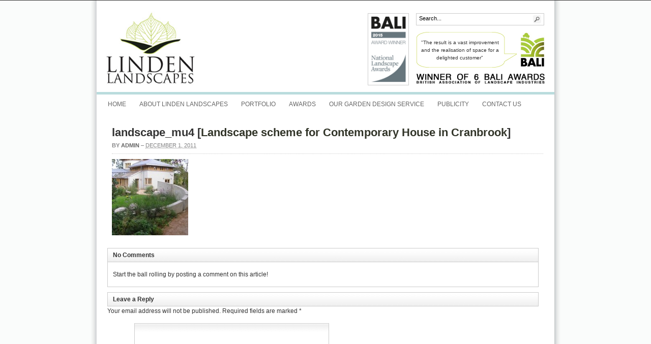

--- FILE ---
content_type: text/html; charset=UTF-8
request_url: http://www.lindenlandscapes.co.uk/landscape-scheme-for-contemporary-house-in-cranbrook/landscape_mu4/
body_size: 9190
content:
<!DOCTYPE html PUBLIC "-//W3C//DTD XHTML 1.0 Transitional//EN" "http://www.w3.org/TR/xhtml1/DTD/xhtml1-transitional.dtd"><html xmlns="http://www.w3.org/1999/xhtml" lang="en-US" prefix="og: http://ogp.me/ns# fb: http://ogp.me/ns/fb# article: http://ogp.me/ns/article#">
<head profile="http://gmpg.org/xfn/11">
<meta http-equiv="Content-Type" content="text/html; charset=UTF-8" />
<title>landscape_mu4 | Linden Landscapes</title>
<meta name="description" content="" />

<link rel="alternate" type="application/rss+xml" href="http://www.lindenlandscapes.co.uk/?feed=rss2" title="Linden Landscapes latest posts" />

<link rel="alternate" type="application/rss+xml" href="http://www.lindenlandscapes.co.uk/?feed=comments-rss2" title="Linden Landscapes latest comments" />

<link rel="pingback" href="http://www.lindenlandscapes.co.uk/xmlrpc.php" />

<link rel="shortcut icon" href="http://www.lindenlandscapes.co.uk/wp-content/themes/arras/images/favicon.ico" />


<meta name='robots' content='max-image-preview:large' />

<!-- SEO Ultimate (http://www.seodesignsolutions.com/wordpress-seo/) -->
	<meta property="og:title" content="landscape_mu4" />
	<meta property="og:url" content="http://www.lindenlandscapes.co.uk/landscape-scheme-for-contemporary-house-in-cranbrook/landscape_mu4/" />
	<meta property="og:image" content="http://www.lindenlandscapes.co.uk/wp-content/uploads/2011/12/landscape_mu4.jpg" />
	<meta property="og:site_name" content="Linden Landscapes" />
	<meta name="twitter:card" content="photo" />
<!-- /SEO Ultimate -->

<link rel="alternate" type="application/rss+xml" title="Linden Landscapes &raquo; landscape_mu4 Comments Feed" href="http://www.lindenlandscapes.co.uk/landscape-scheme-for-contemporary-house-in-cranbrook/landscape_mu4/feed/" />
<script type="text/javascript">
/* <![CDATA[ */
window._wpemojiSettings = {"baseUrl":"https:\/\/s.w.org\/images\/core\/emoji\/14.0.0\/72x72\/","ext":".png","svgUrl":"https:\/\/s.w.org\/images\/core\/emoji\/14.0.0\/svg\/","svgExt":".svg","source":{"concatemoji":"http:\/\/www.lindenlandscapes.co.uk\/wp-includes\/js\/wp-emoji-release.min.js?ver=6.4.7"}};
/*! This file is auto-generated */
!function(i,n){var o,s,e;function c(e){try{var t={supportTests:e,timestamp:(new Date).valueOf()};sessionStorage.setItem(o,JSON.stringify(t))}catch(e){}}function p(e,t,n){e.clearRect(0,0,e.canvas.width,e.canvas.height),e.fillText(t,0,0);var t=new Uint32Array(e.getImageData(0,0,e.canvas.width,e.canvas.height).data),r=(e.clearRect(0,0,e.canvas.width,e.canvas.height),e.fillText(n,0,0),new Uint32Array(e.getImageData(0,0,e.canvas.width,e.canvas.height).data));return t.every(function(e,t){return e===r[t]})}function u(e,t,n){switch(t){case"flag":return n(e,"\ud83c\udff3\ufe0f\u200d\u26a7\ufe0f","\ud83c\udff3\ufe0f\u200b\u26a7\ufe0f")?!1:!n(e,"\ud83c\uddfa\ud83c\uddf3","\ud83c\uddfa\u200b\ud83c\uddf3")&&!n(e,"\ud83c\udff4\udb40\udc67\udb40\udc62\udb40\udc65\udb40\udc6e\udb40\udc67\udb40\udc7f","\ud83c\udff4\u200b\udb40\udc67\u200b\udb40\udc62\u200b\udb40\udc65\u200b\udb40\udc6e\u200b\udb40\udc67\u200b\udb40\udc7f");case"emoji":return!n(e,"\ud83e\udef1\ud83c\udffb\u200d\ud83e\udef2\ud83c\udfff","\ud83e\udef1\ud83c\udffb\u200b\ud83e\udef2\ud83c\udfff")}return!1}function f(e,t,n){var r="undefined"!=typeof WorkerGlobalScope&&self instanceof WorkerGlobalScope?new OffscreenCanvas(300,150):i.createElement("canvas"),a=r.getContext("2d",{willReadFrequently:!0}),o=(a.textBaseline="top",a.font="600 32px Arial",{});return e.forEach(function(e){o[e]=t(a,e,n)}),o}function t(e){var t=i.createElement("script");t.src=e,t.defer=!0,i.head.appendChild(t)}"undefined"!=typeof Promise&&(o="wpEmojiSettingsSupports",s=["flag","emoji"],n.supports={everything:!0,everythingExceptFlag:!0},e=new Promise(function(e){i.addEventListener("DOMContentLoaded",e,{once:!0})}),new Promise(function(t){var n=function(){try{var e=JSON.parse(sessionStorage.getItem(o));if("object"==typeof e&&"number"==typeof e.timestamp&&(new Date).valueOf()<e.timestamp+604800&&"object"==typeof e.supportTests)return e.supportTests}catch(e){}return null}();if(!n){if("undefined"!=typeof Worker&&"undefined"!=typeof OffscreenCanvas&&"undefined"!=typeof URL&&URL.createObjectURL&&"undefined"!=typeof Blob)try{var e="postMessage("+f.toString()+"("+[JSON.stringify(s),u.toString(),p.toString()].join(",")+"));",r=new Blob([e],{type:"text/javascript"}),a=new Worker(URL.createObjectURL(r),{name:"wpTestEmojiSupports"});return void(a.onmessage=function(e){c(n=e.data),a.terminate(),t(n)})}catch(e){}c(n=f(s,u,p))}t(n)}).then(function(e){for(var t in e)n.supports[t]=e[t],n.supports.everything=n.supports.everything&&n.supports[t],"flag"!==t&&(n.supports.everythingExceptFlag=n.supports.everythingExceptFlag&&n.supports[t]);n.supports.everythingExceptFlag=n.supports.everythingExceptFlag&&!n.supports.flag,n.DOMReady=!1,n.readyCallback=function(){n.DOMReady=!0}}).then(function(){return e}).then(function(){var e;n.supports.everything||(n.readyCallback(),(e=n.source||{}).concatemoji?t(e.concatemoji):e.wpemoji&&e.twemoji&&(t(e.twemoji),t(e.wpemoji)))}))}((window,document),window._wpemojiSettings);
/* ]]> */
</script>
<style id='wp-emoji-styles-inline-css' type='text/css'>

	img.wp-smiley, img.emoji {
		display: inline !important;
		border: none !important;
		box-shadow: none !important;
		height: 1em !important;
		width: 1em !important;
		margin: 0 0.07em !important;
		vertical-align: -0.1em !important;
		background: none !important;
		padding: 0 !important;
	}
</style>
<link rel='stylesheet' id='wp-block-library-css' href='http://www.lindenlandscapes.co.uk/wp-includes/css/dist/block-library/style.min.css?ver=6.4.7' type='text/css' media='all' />
<style id='jquery-categories-list-categories-block-style-inline-css' type='text/css'>
.js-categories-list a,.js-categories-list a:focus,.js-categories-list a:hover{text-decoration:none}.js-categories-list .loading{display:inline-block;padding-left:5px;vertical-align:middle;width:25px}.jcl-hide{display:none}body .wp-block-js-categories-list-categories-widget ul.jcl_widget,body .wp-block-js-categories-list-categories-widget ul.jcl_widget ul,body ul.jcl_widget,ul.jcl_widget ul{list-style:none;padding-left:0}.jcl_widget ul li,.wp-block-js-categories-list-categories-widget ul.jcl_widget li{list-style:none}.jcl_widget li a{display:inline-block}.jcl_symbol{min-height:16px;width:16px}.layout-left .jcl_symbol{display:inline-block;margin-right:5px}.layout-right .jcl_symbol{margin-left:5px}.layout-right .no_child{display:none}

</style>
<style id='classic-theme-styles-inline-css' type='text/css'>
/*! This file is auto-generated */
.wp-block-button__link{color:#fff;background-color:#32373c;border-radius:9999px;box-shadow:none;text-decoration:none;padding:calc(.667em + 2px) calc(1.333em + 2px);font-size:1.125em}.wp-block-file__button{background:#32373c;color:#fff;text-decoration:none}
</style>
<style id='global-styles-inline-css' type='text/css'>
body{--wp--preset--color--black: #000000;--wp--preset--color--cyan-bluish-gray: #abb8c3;--wp--preset--color--white: #ffffff;--wp--preset--color--pale-pink: #f78da7;--wp--preset--color--vivid-red: #cf2e2e;--wp--preset--color--luminous-vivid-orange: #ff6900;--wp--preset--color--luminous-vivid-amber: #fcb900;--wp--preset--color--light-green-cyan: #7bdcb5;--wp--preset--color--vivid-green-cyan: #00d084;--wp--preset--color--pale-cyan-blue: #8ed1fc;--wp--preset--color--vivid-cyan-blue: #0693e3;--wp--preset--color--vivid-purple: #9b51e0;--wp--preset--gradient--vivid-cyan-blue-to-vivid-purple: linear-gradient(135deg,rgba(6,147,227,1) 0%,rgb(155,81,224) 100%);--wp--preset--gradient--light-green-cyan-to-vivid-green-cyan: linear-gradient(135deg,rgb(122,220,180) 0%,rgb(0,208,130) 100%);--wp--preset--gradient--luminous-vivid-amber-to-luminous-vivid-orange: linear-gradient(135deg,rgba(252,185,0,1) 0%,rgba(255,105,0,1) 100%);--wp--preset--gradient--luminous-vivid-orange-to-vivid-red: linear-gradient(135deg,rgba(255,105,0,1) 0%,rgb(207,46,46) 100%);--wp--preset--gradient--very-light-gray-to-cyan-bluish-gray: linear-gradient(135deg,rgb(238,238,238) 0%,rgb(169,184,195) 100%);--wp--preset--gradient--cool-to-warm-spectrum: linear-gradient(135deg,rgb(74,234,220) 0%,rgb(151,120,209) 20%,rgb(207,42,186) 40%,rgb(238,44,130) 60%,rgb(251,105,98) 80%,rgb(254,248,76) 100%);--wp--preset--gradient--blush-light-purple: linear-gradient(135deg,rgb(255,206,236) 0%,rgb(152,150,240) 100%);--wp--preset--gradient--blush-bordeaux: linear-gradient(135deg,rgb(254,205,165) 0%,rgb(254,45,45) 50%,rgb(107,0,62) 100%);--wp--preset--gradient--luminous-dusk: linear-gradient(135deg,rgb(255,203,112) 0%,rgb(199,81,192) 50%,rgb(65,88,208) 100%);--wp--preset--gradient--pale-ocean: linear-gradient(135deg,rgb(255,245,203) 0%,rgb(182,227,212) 50%,rgb(51,167,181) 100%);--wp--preset--gradient--electric-grass: linear-gradient(135deg,rgb(202,248,128) 0%,rgb(113,206,126) 100%);--wp--preset--gradient--midnight: linear-gradient(135deg,rgb(2,3,129) 0%,rgb(40,116,252) 100%);--wp--preset--font-size--small: 13px;--wp--preset--font-size--medium: 20px;--wp--preset--font-size--large: 36px;--wp--preset--font-size--x-large: 42px;--wp--preset--spacing--20: 0.44rem;--wp--preset--spacing--30: 0.67rem;--wp--preset--spacing--40: 1rem;--wp--preset--spacing--50: 1.5rem;--wp--preset--spacing--60: 2.25rem;--wp--preset--spacing--70: 3.38rem;--wp--preset--spacing--80: 5.06rem;--wp--preset--shadow--natural: 6px 6px 9px rgba(0, 0, 0, 0.2);--wp--preset--shadow--deep: 12px 12px 50px rgba(0, 0, 0, 0.4);--wp--preset--shadow--sharp: 6px 6px 0px rgba(0, 0, 0, 0.2);--wp--preset--shadow--outlined: 6px 6px 0px -3px rgba(255, 255, 255, 1), 6px 6px rgba(0, 0, 0, 1);--wp--preset--shadow--crisp: 6px 6px 0px rgba(0, 0, 0, 1);}:where(.is-layout-flex){gap: 0.5em;}:where(.is-layout-grid){gap: 0.5em;}body .is-layout-flow > .alignleft{float: left;margin-inline-start: 0;margin-inline-end: 2em;}body .is-layout-flow > .alignright{float: right;margin-inline-start: 2em;margin-inline-end: 0;}body .is-layout-flow > .aligncenter{margin-left: auto !important;margin-right: auto !important;}body .is-layout-constrained > .alignleft{float: left;margin-inline-start: 0;margin-inline-end: 2em;}body .is-layout-constrained > .alignright{float: right;margin-inline-start: 2em;margin-inline-end: 0;}body .is-layout-constrained > .aligncenter{margin-left: auto !important;margin-right: auto !important;}body .is-layout-constrained > :where(:not(.alignleft):not(.alignright):not(.alignfull)){max-width: var(--wp--style--global--content-size);margin-left: auto !important;margin-right: auto !important;}body .is-layout-constrained > .alignwide{max-width: var(--wp--style--global--wide-size);}body .is-layout-flex{display: flex;}body .is-layout-flex{flex-wrap: wrap;align-items: center;}body .is-layout-flex > *{margin: 0;}body .is-layout-grid{display: grid;}body .is-layout-grid > *{margin: 0;}:where(.wp-block-columns.is-layout-flex){gap: 2em;}:where(.wp-block-columns.is-layout-grid){gap: 2em;}:where(.wp-block-post-template.is-layout-flex){gap: 1.25em;}:where(.wp-block-post-template.is-layout-grid){gap: 1.25em;}.has-black-color{color: var(--wp--preset--color--black) !important;}.has-cyan-bluish-gray-color{color: var(--wp--preset--color--cyan-bluish-gray) !important;}.has-white-color{color: var(--wp--preset--color--white) !important;}.has-pale-pink-color{color: var(--wp--preset--color--pale-pink) !important;}.has-vivid-red-color{color: var(--wp--preset--color--vivid-red) !important;}.has-luminous-vivid-orange-color{color: var(--wp--preset--color--luminous-vivid-orange) !important;}.has-luminous-vivid-amber-color{color: var(--wp--preset--color--luminous-vivid-amber) !important;}.has-light-green-cyan-color{color: var(--wp--preset--color--light-green-cyan) !important;}.has-vivid-green-cyan-color{color: var(--wp--preset--color--vivid-green-cyan) !important;}.has-pale-cyan-blue-color{color: var(--wp--preset--color--pale-cyan-blue) !important;}.has-vivid-cyan-blue-color{color: var(--wp--preset--color--vivid-cyan-blue) !important;}.has-vivid-purple-color{color: var(--wp--preset--color--vivid-purple) !important;}.has-black-background-color{background-color: var(--wp--preset--color--black) !important;}.has-cyan-bluish-gray-background-color{background-color: var(--wp--preset--color--cyan-bluish-gray) !important;}.has-white-background-color{background-color: var(--wp--preset--color--white) !important;}.has-pale-pink-background-color{background-color: var(--wp--preset--color--pale-pink) !important;}.has-vivid-red-background-color{background-color: var(--wp--preset--color--vivid-red) !important;}.has-luminous-vivid-orange-background-color{background-color: var(--wp--preset--color--luminous-vivid-orange) !important;}.has-luminous-vivid-amber-background-color{background-color: var(--wp--preset--color--luminous-vivid-amber) !important;}.has-light-green-cyan-background-color{background-color: var(--wp--preset--color--light-green-cyan) !important;}.has-vivid-green-cyan-background-color{background-color: var(--wp--preset--color--vivid-green-cyan) !important;}.has-pale-cyan-blue-background-color{background-color: var(--wp--preset--color--pale-cyan-blue) !important;}.has-vivid-cyan-blue-background-color{background-color: var(--wp--preset--color--vivid-cyan-blue) !important;}.has-vivid-purple-background-color{background-color: var(--wp--preset--color--vivid-purple) !important;}.has-black-border-color{border-color: var(--wp--preset--color--black) !important;}.has-cyan-bluish-gray-border-color{border-color: var(--wp--preset--color--cyan-bluish-gray) !important;}.has-white-border-color{border-color: var(--wp--preset--color--white) !important;}.has-pale-pink-border-color{border-color: var(--wp--preset--color--pale-pink) !important;}.has-vivid-red-border-color{border-color: var(--wp--preset--color--vivid-red) !important;}.has-luminous-vivid-orange-border-color{border-color: var(--wp--preset--color--luminous-vivid-orange) !important;}.has-luminous-vivid-amber-border-color{border-color: var(--wp--preset--color--luminous-vivid-amber) !important;}.has-light-green-cyan-border-color{border-color: var(--wp--preset--color--light-green-cyan) !important;}.has-vivid-green-cyan-border-color{border-color: var(--wp--preset--color--vivid-green-cyan) !important;}.has-pale-cyan-blue-border-color{border-color: var(--wp--preset--color--pale-cyan-blue) !important;}.has-vivid-cyan-blue-border-color{border-color: var(--wp--preset--color--vivid-cyan-blue) !important;}.has-vivid-purple-border-color{border-color: var(--wp--preset--color--vivid-purple) !important;}.has-vivid-cyan-blue-to-vivid-purple-gradient-background{background: var(--wp--preset--gradient--vivid-cyan-blue-to-vivid-purple) !important;}.has-light-green-cyan-to-vivid-green-cyan-gradient-background{background: var(--wp--preset--gradient--light-green-cyan-to-vivid-green-cyan) !important;}.has-luminous-vivid-amber-to-luminous-vivid-orange-gradient-background{background: var(--wp--preset--gradient--luminous-vivid-amber-to-luminous-vivid-orange) !important;}.has-luminous-vivid-orange-to-vivid-red-gradient-background{background: var(--wp--preset--gradient--luminous-vivid-orange-to-vivid-red) !important;}.has-very-light-gray-to-cyan-bluish-gray-gradient-background{background: var(--wp--preset--gradient--very-light-gray-to-cyan-bluish-gray) !important;}.has-cool-to-warm-spectrum-gradient-background{background: var(--wp--preset--gradient--cool-to-warm-spectrum) !important;}.has-blush-light-purple-gradient-background{background: var(--wp--preset--gradient--blush-light-purple) !important;}.has-blush-bordeaux-gradient-background{background: var(--wp--preset--gradient--blush-bordeaux) !important;}.has-luminous-dusk-gradient-background{background: var(--wp--preset--gradient--luminous-dusk) !important;}.has-pale-ocean-gradient-background{background: var(--wp--preset--gradient--pale-ocean) !important;}.has-electric-grass-gradient-background{background: var(--wp--preset--gradient--electric-grass) !important;}.has-midnight-gradient-background{background: var(--wp--preset--gradient--midnight) !important;}.has-small-font-size{font-size: var(--wp--preset--font-size--small) !important;}.has-medium-font-size{font-size: var(--wp--preset--font-size--medium) !important;}.has-large-font-size{font-size: var(--wp--preset--font-size--large) !important;}.has-x-large-font-size{font-size: var(--wp--preset--font-size--x-large) !important;}
.wp-block-navigation a:where(:not(.wp-element-button)){color: inherit;}
:where(.wp-block-post-template.is-layout-flex){gap: 1.25em;}:where(.wp-block-post-template.is-layout-grid){gap: 1.25em;}
:where(.wp-block-columns.is-layout-flex){gap: 2em;}:where(.wp-block-columns.is-layout-grid){gap: 2em;}
.wp-block-pullquote{font-size: 1.5em;line-height: 1.6;}
</style>
<link rel='stylesheet' id='thickbox-css' href='http://www.lindenlandscapes.co.uk/wp-content/plugins/auto-thickbox-plus/thickbox.min.css?ver=1.4' type='text/css' media='all' />
<script type="text/javascript" src="http://www.lindenlandscapes.co.uk/wp-includes/js/jquery/jquery.min.js?ver=3.7.1" id="jquery-core-js"></script>
<script type="text/javascript" src="http://www.lindenlandscapes.co.uk/wp-includes/js/jquery/jquery-migrate.min.js?ver=3.4.1" id="jquery-migrate-js"></script>
<script type="text/javascript" src="http://www.lindenlandscapes.co.uk/wp-content/themes/arras/js/superfish/hoverIntent.js" id="hoverintent-js"></script>
<script type="text/javascript" src="http://www.lindenlandscapes.co.uk/wp-content/themes/arras/js/superfish/superfish.js" id="superfish-js"></script>
<script type="text/javascript" src="http://www.lindenlandscapes.co.uk/wp-content/themes/arras/js/jquery.validate.min.js" id="jquery-validate-js"></script>
<script type="text/javascript" id="thickbox-js-extra">
/* <![CDATA[ */
var thickboxL10n = {"next":"Next >","prev":"< Prev","first":"\u00ab First","last":"Last \u00bb","image":"Image","of":"of","close":"Close","noiframes":"This feature requires inline frames. You have iframes disabled or your browser does not support them.","loadingAnimation":"http:\/\/www.lindenlandscapes.co.uk\/wp-content\/plugins\/auto-thickbox-plus\/images\/loadingAnimation.gif","closeImage":"http:\/\/www.lindenlandscapes.co.uk\/wp-content\/plugins\/auto-thickbox-plus\/images\/tb-close.png"};
/* ]]> */
</script>
<script type="text/javascript" src="http://www.lindenlandscapes.co.uk/wp-content/plugins/auto-thickbox-plus/thickbox.min.js?ver=1.4" id="thickbox-js"></script>
<script type="text/javascript" src="http://www.lindenlandscapes.co.uk/wp-content/plugins/google-analyticator/external-tracking.min.js?ver=6.5.7" id="ga-external-tracking-js"></script>
<link rel="https://api.w.org/" href="http://www.lindenlandscapes.co.uk/wp-json/" /><link rel="alternate" type="application/json" href="http://www.lindenlandscapes.co.uk/wp-json/wp/v2/media/89" /><link rel="EditURI" type="application/rsd+xml" title="RSD" href="http://www.lindenlandscapes.co.uk/xmlrpc.php?rsd" />
<meta name="generator" content="WordPress 6.4.7" />
<link rel='shortlink' href='http://www.lindenlandscapes.co.uk/?p=89' />
<link rel="alternate" type="application/json+oembed" href="http://www.lindenlandscapes.co.uk/wp-json/oembed/1.0/embed?url=http%3A%2F%2Fwww.lindenlandscapes.co.uk%2Flandscape-scheme-for-contemporary-house-in-cranbrook%2Flandscape_mu4%2F" />
<link rel="alternate" type="text/xml+oembed" href="http://www.lindenlandscapes.co.uk/wp-json/oembed/1.0/embed?url=http%3A%2F%2Fwww.lindenlandscapes.co.uk%2Flandscape-scheme-for-contemporary-house-in-cranbrook%2Flandscape_mu4%2F&#038;format=xml" />
<link rel="stylesheet" href="http://www.lindenlandscapes.co.uk/wp-content/themes/arras/css/styles/default.css" type="text/css" media="screen,projection" /><link rel="stylesheet" href="http://www.lindenlandscapes.co.uk/wp-content/themes/arras/css/layouts/1c-fixed.css" type="text/css" />
<!-- Generated by Arras WP Theme -->
<style type="text/css">
	.posts-default li  { width: 280px; height: 275px; }
	.posts-default img, .posts-default .entry-thumbnails-link { width: 270px; height: 180px; }
	.posts-default .entry-meta { width: 270px; }
	.posts-default .entry-thumbnails { width: 280px; height: 190px; }
			.posts-quick .entry-thumbnails img { width: 115px; height: 115px; }
		.posts-quick .entry-meta { width: 115px; }
			.featured { height: 310px; }
	.featured-article { width: 860px; height: 300px; }
	.featured-article img { width: 860px; height: 300px; }
	#controls { width: 830px; top: 135px; }
	#controls .next { left: 830px; }
	.featured-entry { height: 100px; top: -100px; }
	.featured-slideshow-inner { height: 300px }
		.featured-stories-summary  { margin-left: 51px; }
	.single .post .entry-photo img, .single-post .entry-photo img  { width: 620px; height: 300px; }
	.blog-name a { background: url() no-repeat; text-indent: -9000px; width: px; height: px; display: block; }
	.footer-sidebar  { width: 920px; }
	</style>
	<script type="text/javascript">
	jQuery(document).ready(function($) {

$('.multi-sidebar').tabs();

$('.sf-menu').superfish({autoArrows: true, speed: 'fast', dropShadows: 'true'});

$('#commentform').validate();


});	</script>
	<link rel="stylesheet" href="http://www.lindenlandscapes.co.uk/wp-content/themes/arras/user.css" type="text/css" media="screen,projection" /><!-- Google Analytics Tracking by Google Analyticator 6.5.7 -->
<script type="text/javascript">
    var analyticsFileTypes = [];
    var analyticsSnippet = 'disabled';
    var analyticsEventTracking = 'enabled';
</script>
<script type="text/javascript">
	(function(i,s,o,g,r,a,m){i['GoogleAnalyticsObject']=r;i[r]=i[r]||function(){
	(i[r].q=i[r].q||[]).push(arguments)},i[r].l=1*new Date();a=s.createElement(o),
	m=s.getElementsByTagName(o)[0];a.async=1;a.src=g;m.parentNode.insertBefore(a,m)
	})(window,document,'script','//www.google-analytics.com/analytics.js','ga');
	ga('create', 'UA-32166785-1', 'auto');
 
	ga('send', 'pageview');
</script>

<script type="text/javascript" src="http://www.lindenlandscapes.co.uk/js/jquery-latest.pack.js"></script>
<script type="text/javascript" src="http://www.lindenlandscapes.co.uk/js/jcarousellite_1.0.1.min.js"></script>

</head>

<body class="attachment attachment-template-default single single-attachment postid-89 attachmentid-89 attachment-jpeg layout-1c-fixed no-js style-default">
<script type="text/javascript">
//<![CDATA[
(function(){
var c = document.body.className;
c = c.replace(/no-js/, 'js');
document.body.className = c;
})();
//]]>
</script>

<div id="top-menu" class="clearfix">
	</div><!-- #top-menu -->

<div id="header">
	<div id="branding" class="clearfix">
	<div class="logo">
				<span class="blog-name"><a href="http://www.lindenlandscapes.co.uk">Linden Landscapes</a></span>
		<span class="blog-description">Garden Design and Landscapers in Kent. Based in Sevenoaks, Tunbridge Wells and Tonbridge, Kent. For the design &amp; build of award winning gardens.</span>
		                
                <a href="http://www.lindenlandscapes.co.uk" title="Linden Landscapes - Garden Design Kent, Landscapers Kent"><img src="http://www.lindenlandscapes.co.uk/wp-content/uploads/2011/12/logo.jpg" alt="Linden Landscapes - Garden Design Kent, Landscapers Kent" style="margin-left:8px;" height="146" /></a>
                
	</div>

    <div id="balilogo2" style="position:absolute; z-index:10; margin-left:533px; margin-top:25px; padding:5px; text-align:center; border: 1px solid #CCCCCC;"><img src="http://www.lindenlandscapes.co.uk/wp-content/uploads/2016/01/17307_BALI_2015_Landscape_Awards_Winner_RGB_small.jpg" style="height:130px;" /></div>

	<div id="searchbar"><form method="get" class="searchform clearfix" action="http://www.lindenlandscapes.co.uk/">
 <input type="text" value="Search..." name="s" class="s" onfocus="this.value=''" />
 <input type="submit" class="searchsubmit" value="Search" title="Search Linden Landscapes" />
</form>
</div>
        
        <div id="balilogo" style="position:absolute; z-index:10; margin-left:833px; margin-top:62px;"><img src="http://www.lindenlandscapes.co.uk/wp-content/uploads/2011/12/bali.jpg" height="70" /></div>
        
        
        <div id="scrolling">

            <div class="carousel">
                <ul>
                    <li class="scroll_item">
                        <p class="quote_content" style="margin-top:8px;">"The result is a vast improvement and the realisation of
space for a delighted customer"</p>
                    </li>
                    <li class="scroll_item">
						<p class="quote_content" style="margin-top:8px;">"Linden Landscapes have used quality materials and a very high level of craftsmanship"</p>
                    </li>
					<li class="scroll_item">
						<p class="quote_content" style="margin-top:8px;">"An impressive Grade II listed Georgian property with an impressive landscape to suit."</p>
                    </li>
					<li class="scroll_item">
						<p class="quote_content" style="margin-top:8px;">"A 'picture postcard' re-creation, quite literally! ...Flawless craftsmanship!"</p>
                    </li>
					<li class="scroll_item">
						<p class="quote_content" style="margin-top:0px;">"The paving was particularly impressive as was the soft work integration into the<br />existing garden."</p>
                    </li>
                </ul>
            </div>
			
			
			
			
        
            <script>
            
                $(function() {
                    $(".carousel").jCarouselLite({
                        vertical: true,
                        auto: 6000,
                        visible: 1
                    });
                });
            
            </script>
            
        </div>
        
        <div id="balitext"><img src="http://www.lindenlandscapes.co.uk/wp-content/uploads/2012/01/winner_of.jpg" style="width:252px;" /></div>        
        
        
	</div><!-- #branding -->
      
        
        <div id="blueline"></div>
        
        
</div><!-- #header -->


<div id="nav">
	<div id="nav-content" class="clearfix">
	<div class="menu-main-menu-container"><ul id="menu-main-menu" class="sf-menu menu clearfix"><li id="menu-item-27" class="menu-item menu-item-type-custom menu-item-object-custom menu-item-home menu-item-27"><a href="http://www.lindenlandscapes.co.uk">Home</a></li>
<li id="menu-item-26" class="menu-item menu-item-type-post_type menu-item-object-page menu-item-26"><a href="http://www.lindenlandscapes.co.uk/about-us/">About Linden Landscapes</a></li>
<li id="menu-item-21" class="menu-item menu-item-type-post_type menu-item-object-page current_page_parent menu-item-21"><a href="http://www.lindenlandscapes.co.uk/portfolio/">Portfolio</a></li>
<li id="menu-item-24" class="menu-item menu-item-type-post_type menu-item-object-page menu-item-24"><a href="http://www.lindenlandscapes.co.uk/awards/">Awards</a></li>
<li id="menu-item-891" class="menu-item menu-item-type-post_type menu-item-object-page menu-item-891"><a href="http://www.lindenlandscapes.co.uk/services/">Our Garden Design Service</a></li>
<li id="menu-item-1344" class="menu-item menu-item-type-post_type menu-item-object-page menu-item-1344"><a href="http://www.lindenlandscapes.co.uk/publicity/">Publicity</a></li>
<li id="menu-item-25" class="menu-item menu-item-type-post_type menu-item-object-page menu-item-25"><a href="http://www.lindenlandscapes.co.uk/contact-us/">Contact Us</a></li>
</ul></div>		<ul class="quick-nav clearfix">
					<li><a id="rss" title="Linden Landscapes RSS Feed" href="http://www.lindenlandscapes.co.uk/?feed=rss2">RSS Feed</a></li>
				
						
						
			</ul>
	</div><!-- #nav-content -->
</div><!-- #nav -->

<div id="wrapper">
	
	  
	<div id="main" class="clearfix">
    <div id="container" class="clearfix">
<div id="content" class="section">

		<div id="post-89" class="clearfix single-post post-89 attachment type-attachment status-inherit hentry">

        <h1 class="entry-title">landscape_mu4 [<a href="http://www.lindenlandscapes.co.uk/landscape-scheme-for-contemporary-house-in-cranbrook/" rev="attachment">Landscape scheme for Contemporary House in Cranbrook</a>]</h1><div class="entry-info"><div class="entry-author">By <address class="author vcard"><a class="url fn n" href="http://www.lindenlandscapes.co.uk/author/admin/" title="admin">admin</a></address></div> &ndash; <abbr class="published" title="2011-12-01T21:35:04+00:00">December 1, 2011</abbr></div>
		<div class="entry-content single-post-attachment clearfix"><a href='http://www.lindenlandscapes.co.uk/wp-content/uploads/2011/12/landscape_mu4.jpg'><img width="150" height="150" src="http://www.lindenlandscapes.co.uk/wp-content/uploads/2011/12/landscape_mu4-150x150.jpg" class="attachment-thumbnail size-thumbnail" alt="" decoding="async" srcset="http://www.lindenlandscapes.co.uk/wp-content/uploads/2011/12/landscape_mu4-150x150.jpg 150w, http://www.lindenlandscapes.co.uk/wp-content/uploads/2011/12/landscape_mu4-36x36.jpg 36w, http://www.lindenlandscapes.co.uk/wp-content/uploads/2011/12/landscape_mu4-115x115.jpg 115w" sizes="(max-width: 150px) 100vw, 150px" /></a>			
        
                </div>
		
		
            </div>
    
		<a name="comments"></a>
    				<h4 class="module-title">No Comments</h4>
		<p class="nocomments">Start the ball rolling by posting a comment on this article!</p>
		

		<div id="respond" class="comment-respond">
		<h3 id="reply-title" class="comment-reply-title">Leave a Reply <small><a rel="nofollow" id="cancel-comment-reply-link" href="/landscape-scheme-for-contemporary-house-in-cranbrook/landscape_mu4/#respond" style="display:none;">Cancel reply</a></small></h3><form action="http://www.lindenlandscapes.co.uk/wp-comments-post.php" method="post" id="commentform" class="comment-form"><p class="comment-notes"><span id="email-notes">Your email address will not be published.</span> <span class="required-field-message">Required fields are marked <span class="required">*</span></span></p><p class="comment-form-comment"><label for="comment">Comment</label><textarea id="comment" name="comment" cols="45" rows="8" aria-required="true" class="required"></textarea></p><p class="comment-form-author"><label for="author">Name</label> <span class="required">*</span><input id="author" class="required" name="author" type="text" value="" size="30" aria-required="true" /></p>
<p class="comment-form-email"><label for="email">Email</label> <span class="required">*</span><input id="email" class="required email" name="email" type="text" value="" size="30" aria-required="true" /></p>
<p class="comment-form-url"><label for="url">Website</label><input id="url" class="url" name="url" type="text" value="" size="30" /></p>
<p class="comment-form-cookies-consent"><input id="wp-comment-cookies-consent" name="wp-comment-cookies-consent" type="checkbox" value="yes" /> <label for="wp-comment-cookies-consent">Save my name, email, and website in this browser for the next time I comment.</label></p>
<p class="form-submit"><input name="submit" type="submit" id="submit" class="submit" value="Post Comment" /> <input type='hidden' name='comment_post_ID' value='89' id='comment_post_ID' />
<input type='hidden' name='comment_parent' id='comment_parent' value='0' />
</p></form>	</div><!-- #respond -->
		
	    

</div><!-- #content -->

</div><!-- #container -->


<div id="primary" class="aside main-aside sidebar">
  
	<ul class="xoxo">
		<li id="text-3" class="widgetcontainer clearfix"><h5 class="widgettitle">Test</h5>			<div class="textwidget">Testing</div>
		</li>	</ul>		
</div><!-- #primary -->
<div id="secondary" class="aside main-aside sidebar">
    <ul class="xoxo">
        <!-- Widgetized sidebar, if you have the plugin installed.  -->
        		<li></li>		
            </ul>
	  
</div><!-- #secondary -->
	</div><!-- #main -->
	
	    
    <div id="footer">
		<div class="footer-sidebar-container clearfix">
							<ul id="footer-sidebar-1" class="footer-sidebar clearfix xoxo">
										<li></li>
									</ul>
					</div>
        
        
		
		<div class="footer-message">
		
		<p style=float:left>Copyright Linden Landscapes Domestic Gardens Ltd. All Rights Reserved.</p>

<p style=float:right;>Website design by <a href=http://www.tgenterprises.co.uk target=_blank>TG Enterprises</a></p>		
		</div><!-- .footer-message -->
    </div>
	
	<div id="blueline" style="margin-top:18px;"></div>
        
        <div id="footertext"><br>
            We are professional landscapers, designing and building domestic gardens in Kent and throughout the south-east of England, including Sevenoaks, Tonbridge, Tunbridge Wells, Maidstone in Kent. 
            We specialise in the design and development of larger gardens, including lighting, irrigation, drainage, tennis courts, swimming pools, garden buildings, pergolas, specimen planting, streams, formal and informal ponds, fountains and waterfalls.
        </div>
        
</div><!-- #wrapper -->
<script type="text/javascript">
jQuery(document).ready(function($) {

	
});
</script>
<div id="su-footer-links" style="text-align: center;"></div><script type="text/javascript" src="http://www.lindenlandscapes.co.uk/wp-includes/js/jquery/ui/core.min.js?ver=1.13.2" id="jquery-ui-core-js"></script>
<script type="text/javascript" src="http://www.lindenlandscapes.co.uk/wp-includes/js/jquery/ui/tabs.min.js?ver=1.13.2" id="jquery-ui-tabs-js"></script>
<script type="text/javascript" src="http://www.lindenlandscapes.co.uk/wp-includes/js/comment-reply.min.js?ver=6.4.7" id="comment-reply-js" async="async" data-wp-strategy="async"></script>
<script defer src="https://static.cloudflareinsights.com/beacon.min.js/vcd15cbe7772f49c399c6a5babf22c1241717689176015" integrity="sha512-ZpsOmlRQV6y907TI0dKBHq9Md29nnaEIPlkf84rnaERnq6zvWvPUqr2ft8M1aS28oN72PdrCzSjY4U6VaAw1EQ==" data-cf-beacon='{"version":"2024.11.0","token":"f742b0176f1843618a74de3363dc46a9","r":1,"server_timing":{"name":{"cfCacheStatus":true,"cfEdge":true,"cfExtPri":true,"cfL4":true,"cfOrigin":true,"cfSpeedBrain":true},"location_startswith":null}}' crossorigin="anonymous"></script>
</body>
</html>
   

--- FILE ---
content_type: text/css
request_url: http://www.lindenlandscapes.co.uk/wp-content/themes/arras/css/layouts/1c-fixed.css
body_size: 285
content:
/*
LAYOUT: One-Column Fixed
DESCRIPTION: 
*/

#main {
    width: 858px;
    margin:0 auto;
	overflow:hidden;
    position:relative;
	min-height: 960px;
}
#container {
    width:858px;
	margin: 0 auto;   
}
#content {
	margin: 0;
}
#primary {
	display: none;
}
#secondary {
	display: none;
}
#subsidiary {
    width:878px;
    margin:0 auto;
    overflow:hidden;
	display: none;
}
#subsidiary .aside {
    width:300px;
    float:left;
    margin:0 20px 0 0;
	display: none;
}
#subsidiary #third {
    margin:0;
	display: none;
}
.fixed {
	width: 878px;
	margin: 0 auto;
}

--- FILE ---
content_type: text/css
request_url: http://www.lindenlandscapes.co.uk/wp-content/themes/arras/user.css
body_size: 199
content:
/* This CSS file is created for you to create or override any of the existing CSS styles used in this theme */

table, td, tr, thead, tbody {background:#FFFFFF; border:1px dotted #CCCCCC; margin:0; padding:0;}

#controls .next {left: 819px;}

--- FILE ---
content_type: text/plain
request_url: https://www.google-analytics.com/j/collect?v=1&_v=j102&a=1345902728&t=pageview&_s=1&dl=http%3A%2F%2Fwww.lindenlandscapes.co.uk%2Flandscape-scheme-for-contemporary-house-in-cranbrook%2Flandscape_mu4%2F&ul=en-us%40posix&dt=landscape_mu4%20%7C%20Linden%20Landscapes&sr=1280x720&vp=1280x720&_u=IEBAAEABAAAAACAAI~&jid=1978247610&gjid=989662526&cid=1679421225.1769060127&tid=UA-32166785-1&_gid=1884590879.1769060127&_r=1&_slc=1&z=1879933676
body_size: -288
content:
2,cG-PLKJ58W6WD